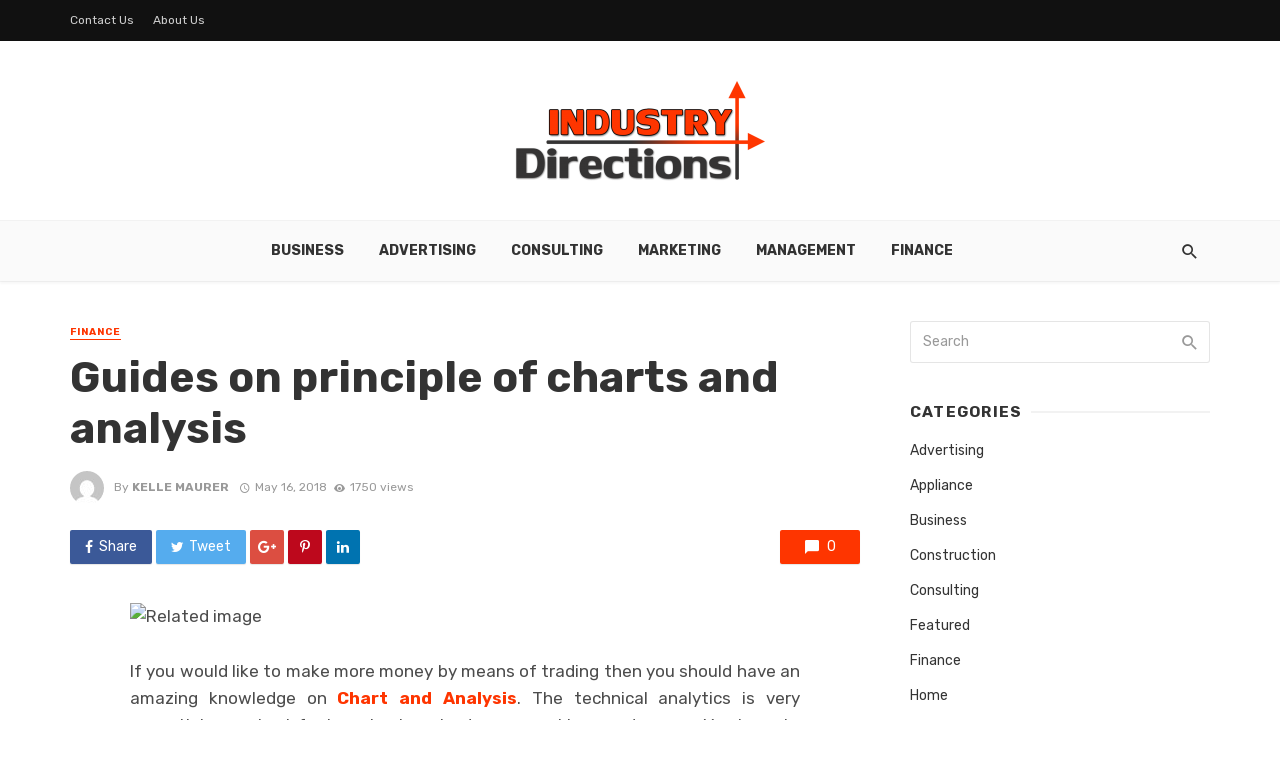

--- FILE ---
content_type: text/html; charset=UTF-8
request_url: https://www.industrydirections.com/guides-principle-charts-analysis/
body_size: 83382
content:
<!DOCTYPE html>
<html lang="en-US">
<head>
	<meta charset="UTF-8" />
    
    <meta name="viewport" content="width=device-width, initial-scale=1"/>
    
    <link rel="profile" href="http://gmpg.org/xfn/11" />
	
	<link rel="pingback" href="https://www.industrydirections.com/xmlrpc.php">
    
    <!-- Schema meta -->
        <script type="application/ld+json">
{
          "@context": "http://schema.org",
          "@type": "NewsArticle",
          "mainEntityOfPage": {
            "@type": "WebPage",
            "@id": "https://www.industrydirections.com/guides-principle-charts-analysis/"
          },
          "headline": "Guides on principle of charts and analysis",
          "image": [
            ""
           ],
          "datePublished": "2018-05-16T10:43:18+00:00",
          "dateModified": "2018-05-16T10:43:18+00:00",
          "author": {
            "@type": "Person",
            "name": "Kelle Maurer"
          },
           "publisher": {
            "@type": "Organization",
            "name": "Industry Directions | Thoughtful Business &amp; Strategy Insights",
            "logo": {
              "@type": "ImageObject",
              "url": "https://www.industrydirections.com/wp-content/uploads/2016/11/industry-directions-e1479542915478.png"
            }
          },
          "description": ""
        }
        </script>
            <script type="application/javascript">var ajaxurl = "https://www.industrydirections.com/wp-admin/admin-ajax.php"</script><meta name='robots' content='index, follow, max-image-preview:large, max-snippet:-1, max-video-preview:-1' />

	<!-- This site is optimized with the Yoast SEO plugin v26.6 - https://yoast.com/wordpress/plugins/seo/ -->
	<title>Guides on principle of charts and analysis - Industry Directions | Thoughtful Business &amp; Strategy Insights</title>
	<link rel="canonical" href="https://www.industrydirections.com/guides-principle-charts-analysis/" />
	<meta property="og:locale" content="en_US" />
	<meta property="og:type" content="article" />
	<meta property="og:title" content="Guides on principle of charts and analysis - Industry Directions | Thoughtful Business &amp; Strategy Insights" />
	<meta property="og:description" content="If you would like to make more money by means of trading then you should have an amazing knowledge on Chart and Analysis. The technical analytics is very essential on a chart for knowing how traders are making good money. You have to be prepared to trade the stocks with the help of analysis of the technical chart. Here are some of the basic principles of About Chart and Analysis of stock trading. Support &amp; Resistant Levels: Every time when you look at the chart, you must ask whether the price of the stock is near any important level of [&hellip;]" />
	<meta property="og:url" content="https://www.industrydirections.com/guides-principle-charts-analysis/" />
	<meta property="og:site_name" content="Industry Directions | Thoughtful Business &amp; Strategy Insights" />
	<meta property="article:published_time" content="2018-05-16T10:43:18+00:00" />
	<meta property="og:image" content="https://www.entegrabank.com/resources/common/images/topPageBannerBizGlasses1480x682.jpg" />
	<meta name="author" content="Kelle Maurer" />
	<meta name="twitter:card" content="summary_large_image" />
	<meta name="twitter:label1" content="Written by" />
	<meta name="twitter:data1" content="Kelle Maurer" />
	<meta name="twitter:label2" content="Est. reading time" />
	<meta name="twitter:data2" content="2 minutes" />
	<script type="application/ld+json" class="yoast-schema-graph">{"@context":"https://schema.org","@graph":[{"@type":"Article","@id":"https://www.industrydirections.com/guides-principle-charts-analysis/#article","isPartOf":{"@id":"https://www.industrydirections.com/guides-principle-charts-analysis/"},"author":{"name":"Kelle Maurer","@id":"https://www.industrydirections.com/#/schema/person/a0e29fa1638afe35ffcf6c8a3c20d62f"},"headline":"Guides on principle of charts and analysis","datePublished":"2018-05-16T10:43:18+00:00","mainEntityOfPage":{"@id":"https://www.industrydirections.com/guides-principle-charts-analysis/"},"wordCount":329,"publisher":{"@id":"https://www.industrydirections.com/#organization"},"image":{"@id":"https://www.industrydirections.com/guides-principle-charts-analysis/#primaryimage"},"thumbnailUrl":"https://www.entegrabank.com/resources/common/images/topPageBannerBizGlasses1480x682.jpg","articleSection":["Finance"],"inLanguage":"en-US"},{"@type":"WebPage","@id":"https://www.industrydirections.com/guides-principle-charts-analysis/","url":"https://www.industrydirections.com/guides-principle-charts-analysis/","name":"Guides on principle of charts and analysis - Industry Directions | Thoughtful Business &amp; Strategy Insights","isPartOf":{"@id":"https://www.industrydirections.com/#website"},"primaryImageOfPage":{"@id":"https://www.industrydirections.com/guides-principle-charts-analysis/#primaryimage"},"image":{"@id":"https://www.industrydirections.com/guides-principle-charts-analysis/#primaryimage"},"thumbnailUrl":"https://www.entegrabank.com/resources/common/images/topPageBannerBizGlasses1480x682.jpg","datePublished":"2018-05-16T10:43:18+00:00","breadcrumb":{"@id":"https://www.industrydirections.com/guides-principle-charts-analysis/#breadcrumb"},"inLanguage":"en-US","potentialAction":[{"@type":"ReadAction","target":["https://www.industrydirections.com/guides-principle-charts-analysis/"]}]},{"@type":"ImageObject","inLanguage":"en-US","@id":"https://www.industrydirections.com/guides-principle-charts-analysis/#primaryimage","url":"https://www.entegrabank.com/resources/common/images/topPageBannerBizGlasses1480x682.jpg","contentUrl":"https://www.entegrabank.com/resources/common/images/topPageBannerBizGlasses1480x682.jpg"},{"@type":"BreadcrumbList","@id":"https://www.industrydirections.com/guides-principle-charts-analysis/#breadcrumb","itemListElement":[{"@type":"ListItem","position":1,"name":"Home","item":"https://www.industrydirections.com/"},{"@type":"ListItem","position":2,"name":"Guides on principle of charts and analysis"}]},{"@type":"WebSite","@id":"https://www.industrydirections.com/#website","url":"https://www.industrydirections.com/","name":"Industry Directions | Thoughtful Business &amp; Strategy Insights","description":"Industry Directions shares expert business analysis, marketing tactics, management ideas, and financial perspectives to empower professionals and entrepreneurs.","publisher":{"@id":"https://www.industrydirections.com/#organization"},"potentialAction":[{"@type":"SearchAction","target":{"@type":"EntryPoint","urlTemplate":"https://www.industrydirections.com/?s={search_term_string}"},"query-input":{"@type":"PropertyValueSpecification","valueRequired":true,"valueName":"search_term_string"}}],"inLanguage":"en-US"},{"@type":"Organization","@id":"https://www.industrydirections.com/#organization","name":"Industry Directions | Thoughtful Business &amp; Strategy Insights","url":"https://www.industrydirections.com/","logo":{"@type":"ImageObject","inLanguage":"en-US","@id":"https://www.industrydirections.com/#/schema/logo/image/","url":"https://www.industrydirections.com/wp-content/uploads/2016/11/industry-directions-e1479542915478.png","contentUrl":"https://www.industrydirections.com/wp-content/uploads/2016/11/industry-directions-e1479542915478.png","width":250,"height":100,"caption":"Industry Directions | Thoughtful Business &amp; Strategy Insights"},"image":{"@id":"https://www.industrydirections.com/#/schema/logo/image/"}},{"@type":"Person","@id":"https://www.industrydirections.com/#/schema/person/a0e29fa1638afe35ffcf6c8a3c20d62f","name":"Kelle Maurer","image":{"@type":"ImageObject","inLanguage":"en-US","@id":"https://www.industrydirections.com/#/schema/person/image/","url":"https://secure.gravatar.com/avatar/e5179fb640be2f75671b568dfe0fbb6c48976c90fa3437508c0254e10d5e11ce?s=96&d=mm&r=g","contentUrl":"https://secure.gravatar.com/avatar/e5179fb640be2f75671b568dfe0fbb6c48976c90fa3437508c0254e10d5e11ce?s=96&d=mm&r=g","caption":"Kelle Maurer"},"url":"https://www.industrydirections.com/author/kelle-p-maurer/"}]}</script>
	<!-- / Yoast SEO plugin. -->


<link rel='dns-prefetch' href='//fonts.googleapis.com' />
<link rel='preconnect' href='https://fonts.gstatic.com' crossorigin />
<link rel="alternate" type="application/rss+xml" title="Industry Directions | Thoughtful Business &amp; Strategy Insights &raquo; Feed" href="https://www.industrydirections.com/feed/" />
<link rel="alternate" type="application/rss+xml" title="Industry Directions | Thoughtful Business &amp; Strategy Insights &raquo; Comments Feed" href="https://www.industrydirections.com/comments/feed/" />
<link rel="alternate" title="oEmbed (JSON)" type="application/json+oembed" href="https://www.industrydirections.com/wp-json/oembed/1.0/embed?url=https%3A%2F%2Fwww.industrydirections.com%2Fguides-principle-charts-analysis%2F" />
<link rel="alternate" title="oEmbed (XML)" type="text/xml+oembed" href="https://www.industrydirections.com/wp-json/oembed/1.0/embed?url=https%3A%2F%2Fwww.industrydirections.com%2Fguides-principle-charts-analysis%2F&#038;format=xml" />
<style id='wp-img-auto-sizes-contain-inline-css' type='text/css'>
img:is([sizes=auto i],[sizes^="auto," i]){contain-intrinsic-size:3000px 1500px}
/*# sourceURL=wp-img-auto-sizes-contain-inline-css */
</style>

<style id='wp-emoji-styles-inline-css' type='text/css'>

	img.wp-smiley, img.emoji {
		display: inline !important;
		border: none !important;
		box-shadow: none !important;
		height: 1em !important;
		width: 1em !important;
		margin: 0 0.07em !important;
		vertical-align: -0.1em !important;
		background: none !important;
		padding: 0 !important;
	}
/*# sourceURL=wp-emoji-styles-inline-css */
</style>
<link rel='stylesheet' id='wp-block-library-css' href='https://www.industrydirections.com/wp-includes/css/dist/block-library/style.min.css?ver=6.9' type='text/css' media='all' />
<style id='global-styles-inline-css' type='text/css'>
:root{--wp--preset--aspect-ratio--square: 1;--wp--preset--aspect-ratio--4-3: 4/3;--wp--preset--aspect-ratio--3-4: 3/4;--wp--preset--aspect-ratio--3-2: 3/2;--wp--preset--aspect-ratio--2-3: 2/3;--wp--preset--aspect-ratio--16-9: 16/9;--wp--preset--aspect-ratio--9-16: 9/16;--wp--preset--color--black: #000000;--wp--preset--color--cyan-bluish-gray: #abb8c3;--wp--preset--color--white: #ffffff;--wp--preset--color--pale-pink: #f78da7;--wp--preset--color--vivid-red: #cf2e2e;--wp--preset--color--luminous-vivid-orange: #ff6900;--wp--preset--color--luminous-vivid-amber: #fcb900;--wp--preset--color--light-green-cyan: #7bdcb5;--wp--preset--color--vivid-green-cyan: #00d084;--wp--preset--color--pale-cyan-blue: #8ed1fc;--wp--preset--color--vivid-cyan-blue: #0693e3;--wp--preset--color--vivid-purple: #9b51e0;--wp--preset--gradient--vivid-cyan-blue-to-vivid-purple: linear-gradient(135deg,rgb(6,147,227) 0%,rgb(155,81,224) 100%);--wp--preset--gradient--light-green-cyan-to-vivid-green-cyan: linear-gradient(135deg,rgb(122,220,180) 0%,rgb(0,208,130) 100%);--wp--preset--gradient--luminous-vivid-amber-to-luminous-vivid-orange: linear-gradient(135deg,rgb(252,185,0) 0%,rgb(255,105,0) 100%);--wp--preset--gradient--luminous-vivid-orange-to-vivid-red: linear-gradient(135deg,rgb(255,105,0) 0%,rgb(207,46,46) 100%);--wp--preset--gradient--very-light-gray-to-cyan-bluish-gray: linear-gradient(135deg,rgb(238,238,238) 0%,rgb(169,184,195) 100%);--wp--preset--gradient--cool-to-warm-spectrum: linear-gradient(135deg,rgb(74,234,220) 0%,rgb(151,120,209) 20%,rgb(207,42,186) 40%,rgb(238,44,130) 60%,rgb(251,105,98) 80%,rgb(254,248,76) 100%);--wp--preset--gradient--blush-light-purple: linear-gradient(135deg,rgb(255,206,236) 0%,rgb(152,150,240) 100%);--wp--preset--gradient--blush-bordeaux: linear-gradient(135deg,rgb(254,205,165) 0%,rgb(254,45,45) 50%,rgb(107,0,62) 100%);--wp--preset--gradient--luminous-dusk: linear-gradient(135deg,rgb(255,203,112) 0%,rgb(199,81,192) 50%,rgb(65,88,208) 100%);--wp--preset--gradient--pale-ocean: linear-gradient(135deg,rgb(255,245,203) 0%,rgb(182,227,212) 50%,rgb(51,167,181) 100%);--wp--preset--gradient--electric-grass: linear-gradient(135deg,rgb(202,248,128) 0%,rgb(113,206,126) 100%);--wp--preset--gradient--midnight: linear-gradient(135deg,rgb(2,3,129) 0%,rgb(40,116,252) 100%);--wp--preset--font-size--small: 13px;--wp--preset--font-size--medium: 20px;--wp--preset--font-size--large: 36px;--wp--preset--font-size--x-large: 42px;--wp--preset--spacing--20: 0.44rem;--wp--preset--spacing--30: 0.67rem;--wp--preset--spacing--40: 1rem;--wp--preset--spacing--50: 1.5rem;--wp--preset--spacing--60: 2.25rem;--wp--preset--spacing--70: 3.38rem;--wp--preset--spacing--80: 5.06rem;--wp--preset--shadow--natural: 6px 6px 9px rgba(0, 0, 0, 0.2);--wp--preset--shadow--deep: 12px 12px 50px rgba(0, 0, 0, 0.4);--wp--preset--shadow--sharp: 6px 6px 0px rgba(0, 0, 0, 0.2);--wp--preset--shadow--outlined: 6px 6px 0px -3px rgb(255, 255, 255), 6px 6px rgb(0, 0, 0);--wp--preset--shadow--crisp: 6px 6px 0px rgb(0, 0, 0);}:where(.is-layout-flex){gap: 0.5em;}:where(.is-layout-grid){gap: 0.5em;}body .is-layout-flex{display: flex;}.is-layout-flex{flex-wrap: wrap;align-items: center;}.is-layout-flex > :is(*, div){margin: 0;}body .is-layout-grid{display: grid;}.is-layout-grid > :is(*, div){margin: 0;}:where(.wp-block-columns.is-layout-flex){gap: 2em;}:where(.wp-block-columns.is-layout-grid){gap: 2em;}:where(.wp-block-post-template.is-layout-flex){gap: 1.25em;}:where(.wp-block-post-template.is-layout-grid){gap: 1.25em;}.has-black-color{color: var(--wp--preset--color--black) !important;}.has-cyan-bluish-gray-color{color: var(--wp--preset--color--cyan-bluish-gray) !important;}.has-white-color{color: var(--wp--preset--color--white) !important;}.has-pale-pink-color{color: var(--wp--preset--color--pale-pink) !important;}.has-vivid-red-color{color: var(--wp--preset--color--vivid-red) !important;}.has-luminous-vivid-orange-color{color: var(--wp--preset--color--luminous-vivid-orange) !important;}.has-luminous-vivid-amber-color{color: var(--wp--preset--color--luminous-vivid-amber) !important;}.has-light-green-cyan-color{color: var(--wp--preset--color--light-green-cyan) !important;}.has-vivid-green-cyan-color{color: var(--wp--preset--color--vivid-green-cyan) !important;}.has-pale-cyan-blue-color{color: var(--wp--preset--color--pale-cyan-blue) !important;}.has-vivid-cyan-blue-color{color: var(--wp--preset--color--vivid-cyan-blue) !important;}.has-vivid-purple-color{color: var(--wp--preset--color--vivid-purple) !important;}.has-black-background-color{background-color: var(--wp--preset--color--black) !important;}.has-cyan-bluish-gray-background-color{background-color: var(--wp--preset--color--cyan-bluish-gray) !important;}.has-white-background-color{background-color: var(--wp--preset--color--white) !important;}.has-pale-pink-background-color{background-color: var(--wp--preset--color--pale-pink) !important;}.has-vivid-red-background-color{background-color: var(--wp--preset--color--vivid-red) !important;}.has-luminous-vivid-orange-background-color{background-color: var(--wp--preset--color--luminous-vivid-orange) !important;}.has-luminous-vivid-amber-background-color{background-color: var(--wp--preset--color--luminous-vivid-amber) !important;}.has-light-green-cyan-background-color{background-color: var(--wp--preset--color--light-green-cyan) !important;}.has-vivid-green-cyan-background-color{background-color: var(--wp--preset--color--vivid-green-cyan) !important;}.has-pale-cyan-blue-background-color{background-color: var(--wp--preset--color--pale-cyan-blue) !important;}.has-vivid-cyan-blue-background-color{background-color: var(--wp--preset--color--vivid-cyan-blue) !important;}.has-vivid-purple-background-color{background-color: var(--wp--preset--color--vivid-purple) !important;}.has-black-border-color{border-color: var(--wp--preset--color--black) !important;}.has-cyan-bluish-gray-border-color{border-color: var(--wp--preset--color--cyan-bluish-gray) !important;}.has-white-border-color{border-color: var(--wp--preset--color--white) !important;}.has-pale-pink-border-color{border-color: var(--wp--preset--color--pale-pink) !important;}.has-vivid-red-border-color{border-color: var(--wp--preset--color--vivid-red) !important;}.has-luminous-vivid-orange-border-color{border-color: var(--wp--preset--color--luminous-vivid-orange) !important;}.has-luminous-vivid-amber-border-color{border-color: var(--wp--preset--color--luminous-vivid-amber) !important;}.has-light-green-cyan-border-color{border-color: var(--wp--preset--color--light-green-cyan) !important;}.has-vivid-green-cyan-border-color{border-color: var(--wp--preset--color--vivid-green-cyan) !important;}.has-pale-cyan-blue-border-color{border-color: var(--wp--preset--color--pale-cyan-blue) !important;}.has-vivid-cyan-blue-border-color{border-color: var(--wp--preset--color--vivid-cyan-blue) !important;}.has-vivid-purple-border-color{border-color: var(--wp--preset--color--vivid-purple) !important;}.has-vivid-cyan-blue-to-vivid-purple-gradient-background{background: var(--wp--preset--gradient--vivid-cyan-blue-to-vivid-purple) !important;}.has-light-green-cyan-to-vivid-green-cyan-gradient-background{background: var(--wp--preset--gradient--light-green-cyan-to-vivid-green-cyan) !important;}.has-luminous-vivid-amber-to-luminous-vivid-orange-gradient-background{background: var(--wp--preset--gradient--luminous-vivid-amber-to-luminous-vivid-orange) !important;}.has-luminous-vivid-orange-to-vivid-red-gradient-background{background: var(--wp--preset--gradient--luminous-vivid-orange-to-vivid-red) !important;}.has-very-light-gray-to-cyan-bluish-gray-gradient-background{background: var(--wp--preset--gradient--very-light-gray-to-cyan-bluish-gray) !important;}.has-cool-to-warm-spectrum-gradient-background{background: var(--wp--preset--gradient--cool-to-warm-spectrum) !important;}.has-blush-light-purple-gradient-background{background: var(--wp--preset--gradient--blush-light-purple) !important;}.has-blush-bordeaux-gradient-background{background: var(--wp--preset--gradient--blush-bordeaux) !important;}.has-luminous-dusk-gradient-background{background: var(--wp--preset--gradient--luminous-dusk) !important;}.has-pale-ocean-gradient-background{background: var(--wp--preset--gradient--pale-ocean) !important;}.has-electric-grass-gradient-background{background: var(--wp--preset--gradient--electric-grass) !important;}.has-midnight-gradient-background{background: var(--wp--preset--gradient--midnight) !important;}.has-small-font-size{font-size: var(--wp--preset--font-size--small) !important;}.has-medium-font-size{font-size: var(--wp--preset--font-size--medium) !important;}.has-large-font-size{font-size: var(--wp--preset--font-size--large) !important;}.has-x-large-font-size{font-size: var(--wp--preset--font-size--x-large) !important;}
/*# sourceURL=global-styles-inline-css */
</style>

<style id='classic-theme-styles-inline-css' type='text/css'>
/*! This file is auto-generated */
.wp-block-button__link{color:#fff;background-color:#32373c;border-radius:9999px;box-shadow:none;text-decoration:none;padding:calc(.667em + 2px) calc(1.333em + 2px);font-size:1.125em}.wp-block-file__button{background:#32373c;color:#fff;text-decoration:none}
/*# sourceURL=/wp-includes/css/classic-themes.min.css */
</style>
<link rel='stylesheet' id='contact-form-7-css' href='https://www.industrydirections.com/wp-content/plugins/contact-form-7/includes/css/styles.css?ver=6.1.4' type='text/css' media='all' />
<link rel='stylesheet' id='redux-extendify-styles-css' href='https://www.industrydirections.com/wp-content/plugins/tnm-extension/redux-framework/redux-core/assets/css/extendify-utilities.css?ver=4.4.5' type='text/css' media='all' />
<link rel='stylesheet' id='bkswcss-css' href='https://www.industrydirections.com/wp-content/plugins/tnm-shortcode/css/shortcode.css?ver=6.9' type='text/css' media='all' />
<link rel='stylesheet' id='thenextmag_vendors-css' href='https://www.industrydirections.com/wp-content/themes/the-next-mag/css/vendors.css?ver=6.9' type='text/css' media='all' />
<link rel='stylesheet' id='thenextmag-style-css' href='https://www.industrydirections.com/wp-content/themes/the-next-mag/css/style.css?ver=6.9' type='text/css' media='all' />
<style id='thenextmag-style-inline-css' type='text/css'>
::selection {color: #FFF; background: #FE3500;}::-webkit-selection {color: #FFF; background: #FE3500;}
                            .post--vertical-thumb-background-point-circle .post__thumb:before {--background-shadow: #FE3500;} .pattern-circle-background-stripe:before {
                            background: repeating-linear-gradient(45deg, transparent, transparent 6px, #FE3500 6px, #FE3500 12px);}.navigation--main .sub-menu li:hover>a, a, a:hover, a:focus, a:active, .color-primary, .site-title, .mnmd-widget-indexed-posts-b .posts-list > li .post__title:after,
            .author-box .author-name a
            {color: #FE3500;}.mnmd-featured-block-m.background-primary .post--horizontal-reverse-fullwidth .post__text:before, .mnmd-featured-block-l.background-primary .section-main .post-sub, .mnmd-featured-block-r.mnmd-featured-block-r-has-background-theme:after, .mnmd-widget-indexed-posts-a .posts-list>li .post__thumb:after, .btn-rectangle-large, .post-no-thumb-space-large, .post--horizontal-read-more-rotate .post__text-column.post__text-button:before, .mnmd-posts-block-q .section-sub .post-sub .post-sub-wrap:before, .background-hover-fixed:before, .post--overlay-text-style-card .post__readmore:hover a, .post--overlay-background-theme .background-img:after, .category-tile__name, .cat-0.cat-theme-bg.cat-theme-bg, .primary-bg-color, .navigation--main > li > a:before, .mnmd-pagination__item-current, .mnmd-pagination__item-current:hover, 
            .mnmd-pagination__item-current:focus, .mnmd-pagination__item-current:active, .mnmd-pagination--next-n-prev .mnmd-pagination__links a:last-child .mnmd-pagination__item,
            .subscribe-form__fields input[type='submit'], .has-overlap-bg:before, .post__cat--bg, a.post__cat--bg, .entry-cat--bg, a.entry-cat--bg, 
            .comments-count-box, .mnmd-widget--box .widget__title,  .posts-list > li .post__thumb:after, 
            .widget_calendar td a:before, .widget_calendar #today, .widget_calendar #today a, .entry-action-btn, .posts-navigation__label:before, 
            .comment-form .form-submit input[type='submit'], .mnmd-carousel-dots-b .swiper-pagination-bullet-active,
             .site-header--side-logo .header-logo:not(.header-logo--mobile), .list-square-bullet > li > *:before, .list-square-bullet-exclude-first > li:not(:first-child) > *:before,
             .btn-primary, .btn-primary:active, .btn-primary:focus, .btn-primary:hover, 
             .btn-primary.active.focus, .btn-primary.active:focus, .btn-primary.active:hover, .btn-primary:active.focus, .btn-primary:active:focus, .btn-primary:active:hover,
            .editor-styles-wrapper .wc-block-grid__products .wc-block-grid__product .wc-block-grid__product-onsale, .wc-block-grid__product-onsale,
            div.wpforms-container-full .wpforms-form button[type=submit], div.wpforms-container-full .wpforms-form button[type=submit]:hover
            {background-color: #FE3500;}.site-header--skin-4 .navigation--main > li > a:before
            {background-color: #FE3500 !important;}.post-score-hexagon .hexagon-svg g path
            {fill: #FE3500;}.mnmd-featured-block-r.mnmd-featured-block-r-has-background-theme .section-sub, .has-overlap-frame:before, .mnmd-gallery-slider .fotorama__thumb-border, .bypostauthor > .comment-body .comment-author > img
            {border-color: #FE3500;}.mnmd-pagination--next-n-prev .mnmd-pagination__links a:last-child .mnmd-pagination__item:after
            {border-left-color: #FE3500;}.bk-preload-wrapper:after, .comments-count-box:before
            {border-top-color: #FE3500;}.bk-preload-wrapper:after
            {border-bottom-color: #FE3500;}.navigation--offcanvas li > a:after
            {border-right-color: #FE3500;}.post--single-cover-gradient .single-header
            {
                background-image: -webkit-linear-gradient( bottom , #FE3500 0%, rgba(252, 60, 45, 0.7) 50%, rgba(252, 60, 45, 0) 100%);
                background-image: linear-gradient(to top, #FE3500 0%, rgba(252, 60, 45, 0.7) 50%, rgba(252, 60, 45, 0) 100%);
            }.subscribe-form__fields input[type='submit']:hover,
            .comment-form .form-submit input[type='submit']:active, .comment-form .form-submit input[type='submit']:focus, .comment-form .form-submit input[type='submit']:hover
            {background-color: #EF392B;}mnmd-video-box__playlist .is-playing .post__thumb:after { content: 'Now playing'; }
/*# sourceURL=thenextmag-style-inline-css */
</style>
<link rel="preload" as="style" href="https://fonts.googleapis.com/css?family=Rubik:300,400,500,600,700,800,900,300italic,400italic,500italic,600italic,700italic,800italic,900italic&#038;display=swap&#038;ver=1766136924" /><link rel="stylesheet" href="https://fonts.googleapis.com/css?family=Rubik:300,400,500,600,700,800,900,300italic,400italic,500italic,600italic,700italic,800italic,900italic&#038;display=swap&#038;ver=1766136924" media="print" onload="this.media='all'"><noscript><link rel="stylesheet" href="https://fonts.googleapis.com/css?family=Rubik:300,400,500,600,700,800,900,300italic,400italic,500italic,600italic,700italic,800italic,900italic&#038;display=swap&#038;ver=1766136924" /></noscript><script type="text/javascript" src="https://www.industrydirections.com/wp-includes/js/jquery/jquery.min.js?ver=3.7.1" id="jquery-core-js"></script>
<script type="text/javascript" src="https://www.industrydirections.com/wp-includes/js/jquery/jquery-migrate.min.js?ver=3.4.1" id="jquery-migrate-js"></script>
<link rel="https://api.w.org/" href="https://www.industrydirections.com/wp-json/" /><link rel="alternate" title="JSON" type="application/json" href="https://www.industrydirections.com/wp-json/wp/v2/posts/1443" /><link rel="EditURI" type="application/rsd+xml" title="RSD" href="https://www.industrydirections.com/xmlrpc.php?rsd" />
<meta name="generator" content="WordPress 6.9" />
<link rel='shortlink' href='https://www.industrydirections.com/?p=1443' />
<meta name="generator" content="Redux 4.4.5" /><link rel="icon" href="https://www.industrydirections.com/wp-content/uploads/2018/07/industry-directions-150x150.png" sizes="32x32" />
<link rel="icon" href="https://www.industrydirections.com/wp-content/uploads/2018/07/industry-directions-e1531834562882.png" sizes="192x192" />
<link rel="apple-touch-icon" href="https://www.industrydirections.com/wp-content/uploads/2018/07/industry-directions-e1531834562882.png" />
<meta name="msapplication-TileImage" content="https://www.industrydirections.com/wp-content/uploads/2018/07/industry-directions-e1531834562882.png" />
<style id="tnm_option-dynamic-css" title="dynamic-css" class="redux-options-output">body{font-family:Rubik,Arial, Helvetica, sans-serif;}.navigation{font-family:Rubik,Arial, Helvetica, sans-serif;}.page-heading__title, .post__title, .entry-title, h1, h2, h3, h4, h5, h6, .h1, .h2, .h3, .h4, .h5, .h6, .text-font-primary, .social-tile__title, .widget_recent_comments .recentcomments > a, .widget_recent_entries li > a, .modal-title.modal-title, .author-box .author-name a, .comment-author, .widget_calendar caption, .widget_categories li>a, .widget_meta ul, .widget_recent_comments .recentcomments>a, .widget_recent_entries li>a, .widget_pages li>a,
            .atbs-style-page-content-store .wc-block-grid__product .wc-block-grid__product-title, .product.type-product .products h2,
            .widget.widget_product_categories ul li a{font-family:Rubik,Arial, Helvetica, sans-serif;}.text-font-secondary, .block-heading__subtitle, .widget_nav_menu ul, .navigation .sub-menu, .typography-copy blockquote, .comment-content blockquote{font-family:Rubik,Arial, Helvetica, sans-serif;}.mobile-header-btn, .navigation-bar-btn, .menu, .mnmd-mega-menu__inner > .sub-menu > li > a, .meta-text, a.meta-text, .meta-font, a.meta-font, .text-font-tertiary, .block-heading, .block-heading__title, .block-heading-tabs, .block-heading-tabs > li > a, input[type="button"]:not(.btn), input[type="reset"]:not(.btn), input[type="submit"]:not(.btn), .btn, label, .category-tile__name, .page-nav, .post-score, .post-score-hexagon .post-score-value, .post__cat, a.post__cat, .entry-cat, a.entry-cat, .read-more-link, .post__meta, .entry-meta, .entry-author__name, a.entry-author__name, .comments-count-box, .widget__title-text, .mnmd-widget-indexed-posts-a .posts-list > li .post__thumb:after, .mnmd-widget-indexed-posts-b .posts-list > li .post__title:after, .mnmd-widget-indexed-posts-c .list-index, .social-tile__count, .widget_recent_comments .comment-author-link, .mnmd-video-box__playlist .is-playing .post__thumb:after, .mnmd-posts-listing-a .cat-title, .mnmd-news-ticker__heading, .post-sharing__title, .post-sharing--simple .sharing-btn, .entry-action-btn, .entry-tags-title, .post-categories__title, .posts-navigation__label, .comments-title, .comments-title__text, .comments-title .add-comment, .comment-metadata, .comment-metadata a, .comment-reply-link, .comment-reply-title, .countdown__digit, .modal-title, .comment-reply-title, .comment-meta, .comment .reply, .wp-caption, .gallery-caption, .widget-title, .btn, .logged-in-as, .countdown__digit, .mnmd-widget-indexed-posts-a .posts-list>li .post__thumb:after, .mnmd-widget-indexed-posts-b .posts-list>li .post__title:after, .mnmd-widget-indexed-posts-c .list-index, .mnmd-horizontal-list .index, .mnmd-pagination, .mnmd-pagination--next-n-prev .mnmd-pagination__label{font-family:Rubik,Arial, Helvetica, sans-serif;}.header-main{padding-top:40px;padding-bottom:40px;}</style></head>
<body class="wp-singular post-template-default single single-post postid-1443 single-format-standard wp-custom-logo wp-theme-the-next-mag">
        <div class="site-wrapper header-7">
        <header class="site-header site-header--skin-5">
    <!-- Top bar -->
	<div class="top-bar top-bar--fullwidth top-bar--inverse hidden-xs hidden-sm">
		<div class="container">
			<div class="top-bar__inner top-bar__inner--flex">
				<div class="top-bar__section">
					<div class="top-bar__nav">
						<div id="top-menu" class="menu-top-container"><ul id="menu-top" class="navigation navigation--top navigation--center"><li id="menu-item-5873" class="menu-item menu-item-type-post_type menu-item-object-page menu-item-5873"><a href="https://www.industrydirections.com/customer-care/">Contact Us</a></li>
<li id="menu-item-837" class="menu-item menu-item-type-post_type menu-item-object-page menu-item-837"><a href="https://www.industrydirections.com/about-us/">About Us</a></li>
</ul></div>					</div>
				</div>
				<div class="top-bar__section">
                        					<ul class="social-list social-list--sm social-list--inverse list-horizontal">
    						            						
    					</ul>
                    				</div>
			</div>
		</div>
	</div><!-- Top bar -->
    <!-- Header content -->
	<div class="header-main hidden-xs hidden-sm">
        		<div class="container">
			<div class="row row--flex row--vertical-center">
				<div class="col-xs-3">
                    				</div>
				<div class="col-xs-6">
					<div class="header-logo text-center">
						<a href="https://www.industrydirections.com">
    						<!-- logo open -->
                                                            <img src="https://www.industrydirections.com/wp-content/uploads/2016/11/industry-directions-e1479542915478.png" alt="logo" />
                                                        <!-- logo close -->
    					</a>
					</div>
				</div>
				<div class="col-xs-3 text-right">
                    <div class="lwa lwa-template-modal">
                                            </div>
				</div>
			</div>
		</div>
	</div><!-- Header content -->
    <!-- Mobile header -->
    <div id="mnmd-mobile-header" class="mobile-header visible-xs visible-sm ">
    	<div class="mobile-header__inner mobile-header__inner--flex">
            <!-- mobile logo open -->
    		<div class="header-branding header-branding--mobile mobile-header__section text-left">
    			<div class="header-logo header-logo--mobile flexbox__item text-left">
                    <a href="https://www.industrydirections.com">
                                            
                        <img src="https://www.industrydirections.com/wp-content/uploads/2016/11/industry-directions-e1479542915478.png" alt="logo"/>
                                                
                    </a>               
    			</div>
    		</div>
            <!-- logo close -->
    		<div class="mobile-header__section text-right">
    			<button type="submit" class="mobile-header-btn js-search-dropdown-toggle">
    				<span class="hidden-xs">Search</span><i class="mdicon mdicon-search mdicon--last hidden-xs"></i><i class="mdicon mdicon-search visible-xs-inline-block"></i>
    			</button>
                    			<a href="#mnmd-offcanvas-mobile" class="offcanvas-menu-toggle mobile-header-btn js-mnmd-offcanvas-toggle">
    				<span class="hidden-xs">Menu</span><i class="mdicon mdicon-menu mdicon--last hidden-xs"></i><i class="mdicon mdicon-menu visible-xs-inline-block"></i>
    			</a>
                    		</div>
    	</div>
    </div><!-- Mobile header -->
    <!-- Navigation bar -->
	<nav class="navigation-bar navigation-bar--fullwidth hidden-xs hidden-sm js-sticky-header-holder">
		<div class="container">
			<div class="navigation-bar__inner">
                                                    
				<div class="navigation-wrapper navigation-bar__section text-center js-priority-nav">
					<div id="main-menu" class="menu-home-container"><ul id="menu-home" class="navigation navigation--main navigation--inline"><li id="menu-item-142" class="menu-item menu-item-type-taxonomy menu-item-object-category menu-item-142 menu-item-cat-2"><a href="https://www.industrydirections.com/category/business/">Business</a></li>
<li id="menu-item-143" class="menu-item menu-item-type-taxonomy menu-item-object-category menu-item-143 menu-item-cat-3"><a href="https://www.industrydirections.com/category/advertising/">Advertising</a></li>
<li id="menu-item-144" class="menu-item menu-item-type-taxonomy menu-item-object-category menu-item-144 menu-item-cat-4"><a href="https://www.industrydirections.com/category/consulting/">Consulting</a></li>
<li id="menu-item-145" class="menu-item menu-item-type-taxonomy menu-item-object-category menu-item-145 menu-item-cat-5"><a href="https://www.industrydirections.com/category/marketing/">Marketing</a></li>
<li id="menu-item-146" class="menu-item menu-item-type-taxonomy menu-item-object-category menu-item-146 menu-item-cat-6"><a href="https://www.industrydirections.com/category/management/">Management</a></li>
<li id="menu-item-2011" class="menu-item menu-item-type-taxonomy menu-item-object-category current-post-ancestor current-menu-parent current-post-parent menu-item-2011 menu-item-cat-108"><a href="https://www.industrydirections.com/category/finance/">Finance</a></li>
</ul></div>				</div>

				<div class="navigation-bar__section">
					<button type="submit" class="navigation-bar-btn js-search-dropdown-toggle"><i class="mdicon mdicon-search"></i></button>
				</div>
			</div><!-- .navigation-bar__inner -->
			<div id="header-search-dropdown" class="header-search-dropdown ajax-search is-in-navbar js-ajax-search">
	<div class="container container--narrow">
		<form class="search-form search-form--horizontal" method="get" action="https://www.industrydirections.com/">
			<div class="search-form__input-wrap">
				<input type="text" name="s" class="search-form__input" placeholder="Search" value=""/>
			</div>
			<div class="search-form__submit-wrap">
				<button type="submit" class="search-form__submit btn btn-primary">Search</button>
			</div>
		</form>
		
		<div class="search-results">
			<div class="typing-loader"></div>
			<div class="search-results__inner"></div>
		</div>
	</div>
</div><!-- .header-search-dropdown -->		</div><!-- .container -->
	</nav><!-- Navigation-bar -->
</header><!-- Site header --><div class="site-content single-entry atbs-single-layout-1">
    <div class="mnmd-block mnmd-block--fullwidth single-entry-wrap">
        <div class="container">
                        <div class="row">
                            <div class="mnmd-main-col " role="main">
                    <article class="mnmd-block post--single post-1443 post type-post status-publish format-standard hentry category-finance">
                        <div class="single-content">
                            <header class="single-header">
                                <a class="cat-108 post__cat cat-theme" href="https://www.industrydirections.com/category/finance/">Finance</a>								<h1 class="entry-title">Guides on principle of charts and analysis</h1>
																<!-- Entry meta -->
<div class="entry-meta">
	<span class="entry-author entry-author--with-ava">
        <img alt='Kelle Maurer' src='https://secure.gravatar.com/avatar/e5179fb640be2f75671b568dfe0fbb6c48976c90fa3437508c0254e10d5e11ce?s=34&#038;d=mm&#038;r=g' srcset='https://secure.gravatar.com/avatar/e5179fb640be2f75671b568dfe0fbb6c48976c90fa3437508c0254e10d5e11ce?s=68&#038;d=mm&#038;r=g 2x' class='avatar avatar-34 photo entry-author__avatar' height='34' width='34' decoding='async'/>By <a class="entry-author__name" title="Posts by Kelle Maurer" rel="author" href="https://www.industrydirections.com/author/kelle-p-maurer/">Kelle Maurer</a>    </span>
    <time class="time published" datetime="2018-05-16T10:43:18+00:00" title="May 16, 2018 at 10:43 am"><i class="mdicon mdicon-schedule"></i>May 16, 2018</time><span><i class="mdicon mdicon-visibility"></i>1750 views</span></div>							</header>
                                    <div class="entry-interaction entry-interaction--horizontal">
        	<div class="entry-interaction__left">
        		<div class="post-sharing post-sharing--simple">
        			<ul>
        				<li><a class="sharing-btn sharing-btn-primary facebook-btn facebook-theme-bg" data-toggle="tooltip" data-placement="top" title="Share on Facebook" onClick="window.open('http://www.facebook.com/sharer.php?u=https%3A%2F%2Fwww.industrydirections.com%2Fguides-principle-charts-analysis%2F','Facebook','width=600,height=300,left='+(screen.availWidth/2-300)+',top='+(screen.availHeight/2-150)+''); return false;" href="http://www.facebook.com/sharer.php?u=https%3A%2F%2Fwww.industrydirections.com%2Fguides-principle-charts-analysis%2F"><i class="mdicon mdicon-facebook"></i><span class="sharing-btn__text">Share</span></a></li><li><a class="sharing-btn sharing-btn-primary twitter-btn twitter-theme-bg" data-toggle="tooltip" data-placement="top" title="Share on Twitter" onClick="window.open('http://twitter.com/share?url=https%3A%2F%2Fwww.industrydirections.com%2Fguides-principle-charts-analysis%2F&amp;text=Guides%20on%20principle%20of%20charts%20and%20analysis','Twitter share','width=600,height=300,left='+(screen.availWidth/2-300)+',top='+(screen.availHeight/2-150)+''); return false;" href="http://twitter.com/share?url=https%3A%2F%2Fwww.industrydirections.com%2Fguides-principle-charts-analysis%2F&amp;text=Guides%20on%20principle%20of%20charts%20and%20analysis"><i class="mdicon mdicon-twitter"></i><span class="sharing-btn__text">Tweet</span></a></li><li><a class="sharing-btn googleplus-btn googleplus-theme-bg" data-toggle="tooltip" data-placement="top" title="Share on Google+" onClick="window.open('https://plus.google.com/share?url=https%3A%2F%2Fwww.industrydirections.com%2Fguides-principle-charts-analysis%2F','Google plus','width=585,height=666,left='+(screen.availWidth/2-292)+',top='+(screen.availHeight/2-333)+''); return false;" href="https://plus.google.com/share?url=https%3A%2F%2Fwww.industrydirections.com%2Fguides-principle-charts-analysis%2F"><i class="mdicon mdicon-google-plus"></i></a></li><li><a class="sharing-btn pinterest-btn pinterest-theme-bg" data-toggle="tooltip" data-placement="top" title="Share on Pinterest" href="javascript:void((function()%7Bvar%20e=document.createElement(&apos;script&apos;);e.setAttribute(&apos;type&apos;,&apos;text/javascript&apos;);e.setAttribute(&apos;charset&apos;,&apos;UTF-8&apos;);e.setAttribute(&apos;src&apos;,&apos;http://assets.pinterest.com/js/pinmarklet.js?r=&apos;+Math.random()*99999999);document.body.appendChild(e)%7D)());"><i class="mdicon mdicon-pinterest-p"></i></a></li><li><a class="sharing-btn linkedin-btn linkedin-theme-bg" data-toggle="tooltip" data-placement="top" title="Share on Linkedin" onClick="window.open('http://www.linkedin.com/shareArticle?mini=true&amp;url=https%3A%2F%2Fwww.industrydirections.com%2Fguides-principle-charts-analysis%2F','Linkedin','width=863,height=500,left='+(screen.availWidth/2-431)+',top='+(screen.availHeight/2-250)+''); return false;" href="http://www.linkedin.com/shareArticle?mini=true&amp;url=https%3A%2F%2Fwww.industrydirections.com%2Fguides-principle-charts-analysis%2F"><i class="mdicon mdicon-linkedin"></i></a></li>        			</ul>
        		</div>
        	</div>
        
        	<div class="entry-interaction__right">
        		<a href="#comments" class="comments-count entry-action-btn" data-toggle="tooltip" data-placement="top" title="0 Comments"><i class="mdicon mdicon-chat_bubble"></i><span>0</span></a>        	</div>
        </div>
                                
                                                        
                            <div class="single-body entry-content typography-copy">
                                                                <p><img decoding="async" class="aligncenter" src="https://www.entegrabank.com/resources/common/images/topPageBannerBizGlasses1480x682.jpg" alt="Related image" /></p>
<p style="text-align: justify;"><span style="font-weight: 400;">If you would like to make more money by means of trading then you should have an amazing knowledge on </span><a href="http://www.financebrokerage.com/charts-and-analysis/"><b>Chart and Analysis</b></a><span style="font-weight: 400;">. The technical analytics is very essential on a chart for knowing how traders are making good money. You have to be prepared to trade the stocks with the help of analysis of the technical chart. Here are some of the basic principles of </span><b>About Chart and Analysis</b><span style="font-weight: 400;"> of stock trading.</span></p>
<p style="text-align: justify;"><b>Support &amp; Resistant Levels:</b><span style="font-weight: 400;"> Every time when you look at the chart, you must ask whether the price of the stock is near any important level of resistance or support. There is a various number of ways to identify the support as well as resistance.</span></p>
<p style="text-align: justify;"><b>Learn Important Analysis Tools: </b><span style="font-weight: 400;">Since there are many tools available for the analysis of the stock market, you have to learn some best practices of the technical chart and try to know more about those tools.</span></p>
<p style="text-align: justify;"><b>Know the Current Trend of Stock and Market:</b><span style="font-weight: 400;"> The other important thing in trading is to know about the stock trends. You can also make use of charts for this and easy chart reading will help you in a great manner to improve your analysis results. Make it simple so that your trading will offer better opportunities in trading.</span></p>
<p style="text-align: justify;"><b>Stock Volume Analysis:</b><span style="font-weight: 400;"> The other important thing that you have to consider while trading is the volume. Also, know that it is the powerful technique which will always take place in the hands of a trader.</span></p>
<p style="text-align: justify;"><span style="font-weight: 400;">These are some of the tips that help you to have a good analysis of the stock market. Try to know the trading tools which are in current trends and it doesn’t mean you have to know about all the trends just know some important trends in a great manner. This will be very useful for you even in choosing your </span><a href="http://www.financebrokerage.com/"><b>Financial Brokerage</b></a> <span style="font-weight: 400;">who has updated plans according to the current trend. </span></p>
							</div>
                                                                                    <footer class="single-footer entry-footer">
	<div class="entry-info">
		<div class="row row--space-between grid-gutter-10">
			<div class="entry-categories col-sm-6">
				<ul>
					<li class="entry-categories__icon"><i class="mdicon mdicon-folder"></i><span class="sr-only">Posted in</span></li>
                    <li><a class="cat-108 entry-cat cat-theme" href="https://www.industrydirections.com/category/finance/">Finance</a></li>				</ul>
			</div>
			<div class="entry-tags col-sm-6">
				<ul>
                    				</ul>
			</div>
		</div>
	</div>

	        <div class="entry-interaction entry-interaction--horizontal">
        	<div class="entry-interaction__left">
        		<div class="post-sharing post-sharing--simple">
        			<ul>
        				<li><a class="sharing-btn sharing-btn-primary facebook-btn facebook-theme-bg" data-toggle="tooltip" data-placement="top" title="Share on Facebook" onClick="window.open('http://www.facebook.com/sharer.php?u=https%3A%2F%2Fwww.industrydirections.com%2Fguides-principle-charts-analysis%2F','Facebook','width=600,height=300,left='+(screen.availWidth/2-300)+',top='+(screen.availHeight/2-150)+''); return false;" href="http://www.facebook.com/sharer.php?u=https%3A%2F%2Fwww.industrydirections.com%2Fguides-principle-charts-analysis%2F"><i class="mdicon mdicon-facebook"></i><span class="sharing-btn__text">Share</span></a></li><li><a class="sharing-btn sharing-btn-primary twitter-btn twitter-theme-bg" data-toggle="tooltip" data-placement="top" title="Share on Twitter" onClick="window.open('http://twitter.com/share?url=https%3A%2F%2Fwww.industrydirections.com%2Fguides-principle-charts-analysis%2F&amp;text=Guides%20on%20principle%20of%20charts%20and%20analysis','Twitter share','width=600,height=300,left='+(screen.availWidth/2-300)+',top='+(screen.availHeight/2-150)+''); return false;" href="http://twitter.com/share?url=https%3A%2F%2Fwww.industrydirections.com%2Fguides-principle-charts-analysis%2F&amp;text=Guides%20on%20principle%20of%20charts%20and%20analysis"><i class="mdicon mdicon-twitter"></i><span class="sharing-btn__text">Tweet</span></a></li><li><a class="sharing-btn googleplus-btn googleplus-theme-bg" data-toggle="tooltip" data-placement="top" title="Share on Google+" onClick="window.open('https://plus.google.com/share?url=https%3A%2F%2Fwww.industrydirections.com%2Fguides-principle-charts-analysis%2F','Google plus','width=585,height=666,left='+(screen.availWidth/2-292)+',top='+(screen.availHeight/2-333)+''); return false;" href="https://plus.google.com/share?url=https%3A%2F%2Fwww.industrydirections.com%2Fguides-principle-charts-analysis%2F"><i class="mdicon mdicon-google-plus"></i></a></li><li><a class="sharing-btn pinterest-btn pinterest-theme-bg" data-toggle="tooltip" data-placement="top" title="Share on Pinterest" href="javascript:void((function()%7Bvar%20e=document.createElement(&apos;script&apos;);e.setAttribute(&apos;type&apos;,&apos;text/javascript&apos;);e.setAttribute(&apos;charset&apos;,&apos;UTF-8&apos;);e.setAttribute(&apos;src&apos;,&apos;http://assets.pinterest.com/js/pinmarklet.js?r=&apos;+Math.random()*99999999);document.body.appendChild(e)%7D)());"><i class="mdicon mdicon-pinterest-p"></i></a></li><li><a class="sharing-btn linkedin-btn linkedin-theme-bg" data-toggle="tooltip" data-placement="top" title="Share on Linkedin" onClick="window.open('http://www.linkedin.com/shareArticle?mini=true&amp;url=https%3A%2F%2Fwww.industrydirections.com%2Fguides-principle-charts-analysis%2F','Linkedin','width=863,height=500,left='+(screen.availWidth/2-431)+',top='+(screen.availHeight/2-250)+''); return false;" href="http://www.linkedin.com/shareArticle?mini=true&amp;url=https%3A%2F%2Fwww.industrydirections.com%2Fguides-principle-charts-analysis%2F"><i class="mdicon mdicon-linkedin"></i></a></li>        			</ul>
        		</div>
        	</div>
        
        	<div class="entry-interaction__right">
        		<a href="#comments" class="comments-count entry-action-btn" data-toggle="tooltip" data-placement="top" title="0 Comments"><i class="mdicon mdicon-chat_bubble"></i><span>0</span></a>        	</div>
        </div>
    </footer>                        </div><!-- .single-content -->
                    </article><!-- .post-single -->                                                                               
                                        <!-- Posts navigation --><div class="posts-navigation single-entry-section clearfix"><div class="posts-navigation__prev"><article class="post--overlay post--overlay-bottom post--overlay-floorfade"><div class="background-img" style="background-image: url('');"></div><div class="post__text inverse-text"><div class="post__text-wrap"><div class="post__text-inner"><h3 class="post__title typescale-1">Smart Opportunities for Making the Best Daycare Option</h3></div></div></div><a href="https://www.industrydirections.com/smart-opportunities-making-best-daycare-option/" class="link-overlay"></a></article><a class="posts-navigation__label" href="https://www.industrydirections.com/smart-opportunities-making-best-daycare-option/"><span><i class="mdicon mdicon-arrow_back"></i>Previous article</span></a></div><div class="posts-navigation__next"><article class="post--overlay post--overlay-bottom post--overlay-floorfade"><div class="background-img" style="background-image: url('https://www.industrydirections.com/wp-content/uploads/2018/05/Untitled.jpg');"></div><div class="post__text inverse-text"><div class="post__text-wrap"><div class="post__text-inner"><h3 class="post__title typescale-1">Industrial Gas/Oil Filters Company and Equipment</h3></div></div></div><a href="https://www.industrydirections.com/industrial-gas-oil-filters-company-equipment/" class="link-overlay"></a></article><a class="posts-navigation__label" href="https://www.industrydirections.com/industrial-gas-oil-filters-company-equipment/"><span>Next article<i class="mdicon mdicon-arrow_forward"></i></span></a></div></div><!-- Posts navigation -->                    <div class="related-posts single-entry-section"><div class="block-heading "><h4 class="block-heading__title">You may also like</h4></div><div class="posts-list"><div class="posts-list list-space-xl"><div class="list-item">            <article class="post post--horizontal post--horizontal-sm">
                 				    <div class="post__thumb ">
                        <a href="https://www.industrydirections.com/what-actually-happens-during-a-property-appraisal/"><img width="400" height="250" src="https://www.industrydirections.com/wp-content/uploads/2025/10/industrydirections.com_-2.jpeg" class="attachment-tnm-xs-4_3 size-tnm-xs-4_3 wp-post-image" alt="" decoding="async" fetchpriority="high" /></a> <!-- close a tag -->                    </div>
                				<div class="post__text ">
                    <a class="cat-108 post__cat cat-theme" href="https://www.industrydirections.com/category/finance/">Finance</a>					<h3 class="post__title typescale-2"><a href="https://www.industrydirections.com/what-actually-happens-during-a-property-appraisal/">What Actually Happens During a Property Appraisal</a></h3>
				                        <div class="post__meta"><span class="entry-author"> By <a class="entry-author__name" href="https://www.industrydirections.com/author/david-a-griffin/">David Griffin</a></span><time class="time published" datetime="2025-10-23T11:25:19+00:00" title="October 23, 2025 at 11:25 am"><i class="mdicon mdicon-schedule"></i>October 23, 2025</time><span><a title="0 Comments" href="https://www.industrydirections.com/what-actually-happens-during-a-property-appraisal/"><i class="mdicon mdicon-chat_bubble_outline"></i>0</a></span></div> 
                                                        </div>
                			</article>
            </div><div class="list-item">            <article class="post post--horizontal post--horizontal-sm">
                 				    <div class="post__thumb ">
                        <a href="https://www.industrydirections.com/oz-booklet-the-heritage-solution-signed-nogentais-financial/"><img width="400" height="266" src="https://www.industrydirections.com/wp-content/uploads/2025/07/c.jpg" class="attachment-tnm-xs-4_3 size-tnm-xs-4_3 wp-post-image" alt="" decoding="async" /></a> <!-- close a tag -->                    </div>
                				<div class="post__text ">
                    <a class="cat-108 post__cat cat-theme" href="https://www.industrydirections.com/category/finance/">Finance</a>					<h3 class="post__title typescale-2"><a href="https://www.industrydirections.com/oz-booklet-the-heritage-solution-signed-nogentais-financial/">OZ Booklet: The Heritage Solution Signed NOGENTAIS FINANCIAL, To Discover on gestion.finance</a></h3>
				                        <div class="post__meta"><span class="entry-author"> By <a class="entry-author__name" href="https://www.industrydirections.com/author/admin/">Tyler Mathews</a></span><time class="time published" datetime="2025-07-17T13:14:05+00:00" title="July 17, 2025 at 1:14 pm"><i class="mdicon mdicon-schedule"></i>July 17, 2025</time><span><a title="0 Comments" href="https://www.industrydirections.com/oz-booklet-the-heritage-solution-signed-nogentais-financial/"><i class="mdicon mdicon-chat_bubble_outline"></i>0</a></span></div> 
                                                        </div>
                			</article>
            </div><div class="list-item">            <article class="post post--horizontal post--horizontal-sm">
                 				    <div class="post__thumb ">
                        <a href="https://www.industrydirections.com/how-can-online-bookkeeping-transform-small-businesses/"><img width="400" height="240" src="https://www.industrydirections.com/wp-content/uploads/2024/09/Accounting-Software4.jpg" class="attachment-tnm-xs-4_3 size-tnm-xs-4_3 wp-post-image" alt="Accounting Software" decoding="async" loading="lazy" /></a> <!-- close a tag -->                    </div>
                				<div class="post__text ">
                    <a class="cat-108 post__cat cat-theme" href="https://www.industrydirections.com/category/finance/">Finance</a>					<h3 class="post__title typescale-2"><a href="https://www.industrydirections.com/how-can-online-bookkeeping-transform-small-businesses/">How Can Online Bookkeeping Transform Small Businesses?</a></h3>
				                        <div class="post__meta"><span class="entry-author"> By <a class="entry-author__name" href="https://www.industrydirections.com/author/admin/">Tyler Mathews</a></span><time class="time published" datetime="2025-05-02T08:48:56+00:00" title="May 2, 2025 at 8:48 am"><i class="mdicon mdicon-schedule"></i>May 2, 2025</time><span><a title="0 Comments" href="https://www.industrydirections.com/how-can-online-bookkeeping-transform-small-businesses/"><i class="mdicon mdicon-chat_bubble_outline"></i>0</a></span></div> 
                                                        </div>
                			</article>
            </div></div></div></div>        <div class="comments-section single-entry-section">
        <div id="comments" class="comments-area">
                    <h2 class="comments-title">
                Comments            </h2><!-- End Comment Area Title -->
                                            <p class="nocomments">Comments are closed.</p>
                </div><!-- #comments .comments-area -->
            </div> <!-- End Comment Box -->
    <div class="same-category-posts single-entry-section"><div class="block-heading "><h4 class="block-heading__title">More in <a href="https://www.industrydirections.com/category/finance/" class="cat-108 cat-theme">Finance</a></h4></div><div class="posts-list"><div class="posts-list list-space-xl"><div class="list-item">            <article class="post post--horizontal post--horizontal-sm">
                 				    <div class="post__thumb ">
                        <a href="https://www.industrydirections.com/how-to-calculate-cagr-manually-vs-using-a-calculator/"><img width="400" height="240" src="https://www.industrydirections.com/wp-content/uploads/2025/04/257472-snehalatha.webp" class="attachment-tnm-xs-4_3 size-tnm-xs-4_3 wp-post-image" alt="CAGR calculator," decoding="async" loading="lazy" /></a> <!-- close a tag -->                    </div>
                				<div class="post__text ">
                    <a class="cat-108 post__cat cat-theme" href="https://www.industrydirections.com/category/finance/">Finance</a>					<h3 class="post__title typescale-2"><a href="https://www.industrydirections.com/how-to-calculate-cagr-manually-vs-using-a-calculator/">How to Calculate CAGR Manually vs. Using a Calculator</a></h3>
				                        <div class="post__meta"><span class="entry-author"> By <a class="entry-author__name" href="https://www.industrydirections.com/author/kelle-p-maurer/">Kelle Maurer</a></span><time class="time published" datetime="2025-04-03T08:48:47+00:00" title="April 3, 2025 at 8:48 am"><i class="mdicon mdicon-schedule"></i>April 3, 2025</time><span><a title="0 Comments" href="https://www.industrydirections.com/how-to-calculate-cagr-manually-vs-using-a-calculator/"><i class="mdicon mdicon-chat_bubble_outline"></i>0</a></span></div> 
                                                        </div>
                			</article>
            </div><div class="list-item">            <article class="post post--horizontal post--horizontal-sm">
                 				    <div class="post__thumb ">
                        <a href="https://www.industrydirections.com/digital-banking-solutions-empowering-businesses-for-efficient-cash-flow-management/"><img width="400" height="240" src="https://www.industrydirections.com/wp-content/uploads/2025/03/0394_637806750885517743.jpg" class="attachment-tnm-xs-4_3 size-tnm-xs-4_3 wp-post-image" alt="Cash Flow Management" decoding="async" loading="lazy" /></a> <!-- close a tag -->                    </div>
                				<div class="post__text ">
                    <a class="cat-108 post__cat cat-theme" href="https://www.industrydirections.com/category/finance/">Finance</a>					<h3 class="post__title typescale-2"><a href="https://www.industrydirections.com/digital-banking-solutions-empowering-businesses-for-efficient-cash-flow-management/">Digital Banking Solutions Empowering Businesses for Efficient Cash Flow Management</a></h3>
				                        <div class="post__meta"><span class="entry-author"> By <a class="entry-author__name" href="https://www.industrydirections.com/author/marion-r-perdomo/">Marion Perdomo</a></span><time class="time published" datetime="2025-03-22T10:57:59+00:00" title="March 22, 2025 at 10:57 am"><i class="mdicon mdicon-schedule"></i>March 22, 2025</time><span><a title="0 Comments" href="https://www.industrydirections.com/digital-banking-solutions-empowering-businesses-for-efficient-cash-flow-management/"><i class="mdicon mdicon-chat_bubble_outline"></i>0</a></span></div> 
                                                        </div>
                			</article>
            </div><div class="list-item">            <article class="post post--horizontal post--horizontal-sm">
                 				    <div class="post__thumb ">
                        <a href="https://www.industrydirections.com/how-foreign-exchange-trading-services-can-boost-your-investment-portfolio/"><img width="400" height="240" src="https://www.industrydirections.com/wp-content/uploads/2025/03/stock-market-6693060_1280.jpg" class="attachment-tnm-xs-4_3 size-tnm-xs-4_3 wp-post-image" alt="Trading Services" decoding="async" loading="lazy" /></a> <!-- close a tag -->                    </div>
                				<div class="post__text ">
                    <a class="cat-108 post__cat cat-theme" href="https://www.industrydirections.com/category/finance/">Finance</a>					<h3 class="post__title typescale-2"><a href="https://www.industrydirections.com/how-foreign-exchange-trading-services-can-boost-your-investment-portfolio/">How Foreign Exchange Trading Services Can Boost Your Investment Portfolio?</a></h3>
				                        <div class="post__meta"><span class="entry-author"> By <a class="entry-author__name" href="https://www.industrydirections.com/author/david-a-griffin/">David Griffin</a></span><time class="time published" datetime="2025-03-20T10:46:03+00:00" title="March 20, 2025 at 10:46 am"><i class="mdicon mdicon-schedule"></i>March 20, 2025</time><span><a title="0 Comments" href="https://www.industrydirections.com/how-foreign-exchange-trading-services-can-boost-your-investment-portfolio/"><i class="mdicon mdicon-chat_bubble_outline"></i>0</a></span></div> 
                                                        </div>
                			</article>
            </div></div></div></div>                </div><!-- .mnmd-main-col -->
                                <div class="mnmd-sub-col sidebar js-sticky-sidebar" role="complementary">
                    <div id="search-4" class="widget widget_search"><form action="https://www.industrydirections.com/" id="searchform" class="search-form" method="get">
    <input type="text" name="s" id="s" class="search-form__input" placeholder="Search"/>
	<button type="submit" class="search-form__submit"><i class="mdicon mdicon-search"></i></button>
</form></div><div id="categories-6" class="widget widget_categories"><div class="widget__title block-heading block-heading--line"><h4 class="widget__title-text">Categories</h4></div>
			<ul>
					<li class="cat-item cat-item-3"><a href="https://www.industrydirections.com/category/advertising/">Advertising</a>
</li>
	<li class="cat-item cat-item-154"><a href="https://www.industrydirections.com/category/appliance/">Appliance</a>
</li>
	<li class="cat-item cat-item-2"><a href="https://www.industrydirections.com/category/business/">Business</a>
</li>
	<li class="cat-item cat-item-131"><a href="https://www.industrydirections.com/category/construction/">Construction</a>
</li>
	<li class="cat-item cat-item-4"><a href="https://www.industrydirections.com/category/consulting/">Consulting</a>
</li>
	<li class="cat-item cat-item-1"><a href="https://www.industrydirections.com/category/featured/">Featured</a>
</li>
	<li class="cat-item cat-item-108"><a href="https://www.industrydirections.com/category/finance/">Finance</a>
</li>
	<li class="cat-item cat-item-159"><a href="https://www.industrydirections.com/category/home/">Home</a>
</li>
	<li class="cat-item cat-item-153"><a href="https://www.industrydirections.com/category/human-resource/">Human Resource</a>
</li>
	<li class="cat-item cat-item-114"><a href="https://www.industrydirections.com/category/industrial-fume-extractors/">Industrial Fume Extractors</a>
</li>
	<li class="cat-item cat-item-110"><a href="https://www.industrydirections.com/category/industry/">Industry</a>
</li>
	<li class="cat-item cat-item-129"><a href="https://www.industrydirections.com/category/insurance/">Insurance</a>
</li>
	<li class="cat-item cat-item-150"><a href="https://www.industrydirections.com/category/laboratory/">Laboratory</a>
</li>
	<li class="cat-item cat-item-93"><a href="https://www.industrydirections.com/category/law/">Law</a>
</li>
	<li class="cat-item cat-item-130"><a href="https://www.industrydirections.com/category/loan/">Loan</a>
</li>
	<li class="cat-item cat-item-6"><a href="https://www.industrydirections.com/category/management/">Management</a>
</li>
	<li class="cat-item cat-item-5"><a href="https://www.industrydirections.com/category/marketing/">Marketing</a>
</li>
	<li class="cat-item cat-item-149"><a href="https://www.industrydirections.com/category/office-space/">Office space</a>
</li>
	<li class="cat-item cat-item-94"><a href="https://www.industrydirections.com/category/online-business/">online business</a>
</li>
	<li class="cat-item cat-item-165"><a href="https://www.industrydirections.com/category/pest-control/">Pest Control</a>
</li>
	<li class="cat-item cat-item-158"><a href="https://www.industrydirections.com/category/recruiter/">Recruiter</a>
</li>
	<li class="cat-item cat-item-157"><a href="https://www.industrydirections.com/category/software/">Software</a>
</li>
	<li class="cat-item cat-item-115"><a href="https://www.industrydirections.com/category/tech/">Tech</a>
</li>
			</ul>

			</div><div id="bk_widget_posts_list-2" class="widget mnmd-widget"><div class="mnmd-widget-posts-list"><div class="widget__title block-heading block-heading--line"><h4 class="widget__title-text">Recent post</h4></div><ul class="posts-list list-space-md list-seperated list-unstyled"><li>            <article class="post post--horizontal post--horizontal-reverse post--horizontal-xxs">
                 				    <div class="post__thumb ">
                        <a href="https://www.industrydirections.com/caring-for-those-who-depend-on-you-why-protection-at-home-matters/"><img width="180" height="180" src="https://www.industrydirections.com/wp-content/uploads/2026/01/Caring-for-Those-Who-Depend-on-You-Why-Protection-at-Home-Matters-180x180.png" class="attachment-tnm-xxs-1_1 size-tnm-xxs-1_1 wp-post-image" alt="" decoding="async" loading="lazy" /></a> <!-- close a tag -->                    </div>
                				<div class="post__text ">
                    					<h3 class="post__title typescale-0"><a href="https://www.industrydirections.com/caring-for-those-who-depend-on-you-why-protection-at-home-matters/">Caring for Those Who Depend on You: Why Protection at Home Matters</a></h3>
				                        <div class="post__meta"><time class="time published" datetime="2026-01-20T00:00:00+00:00" title="January 20, 2026 at 12:00 am"><i class="mdicon mdicon-schedule"></i>3 days ago</time></div> 
                                                        </div>
                			</article>
            </li><li>            <article class="post post--horizontal post--horizontal-reverse post--horizontal-xxs">
                 				    <div class="post__thumb ">
                        <a href="https://www.industrydirections.com/stress-free-furniture-relocation-services-designed-for-busy-modern-families/"><img width="180" height="180" src="https://www.industrydirections.com/wp-content/uploads/2026/01/Vertical-Blinds-Sunshine-Coast-Image-1-180x180.webp" class="attachment-tnm-xxs-1_1 size-tnm-xxs-1_1 wp-post-image" alt="" decoding="async" loading="lazy" /></a> <!-- close a tag -->                    </div>
                				<div class="post__text ">
                    					<h3 class="post__title typescale-0"><a href="https://www.industrydirections.com/stress-free-furniture-relocation-services-designed-for-busy-modern-families/">Stress-Free Furniture Relocation Services Designed For Busy Modern Families</a></h3>
				                        <div class="post__meta"><time class="time published" datetime="2026-01-07T13:46:36+00:00" title="January 7, 2026 at 1:46 pm"><i class="mdicon mdicon-schedule"></i>January 7, 2026</time></div> 
                                                        </div>
                			</article>
            </li><li>            <article class="post post--horizontal post--horizontal-reverse post--horizontal-xxs">
                 				    <div class="post__thumb ">
                        <a href="https://www.industrydirections.com/what-professional-movers-do-that-diy-moving-cannot/"><img width="180" height="180" src="https://www.industrydirections.com/wp-content/uploads/2025/12/What-Professional-Movers-Do-That-DIY-Moving-Cannot-180x180.png" class="attachment-tnm-xxs-1_1 size-tnm-xxs-1_1 wp-post-image" alt="" decoding="async" loading="lazy" /></a> <!-- close a tag -->                    </div>
                				<div class="post__text ">
                    					<h3 class="post__title typescale-0"><a href="https://www.industrydirections.com/what-professional-movers-do-that-diy-moving-cannot/">What Professional Movers Do That DIY Moving Cannot</a></h3>
				                        <div class="post__meta"><time class="time published" datetime="2025-12-31T11:51:10+00:00" title="December 31, 2025 at 11:51 am"><i class="mdicon mdicon-schedule"></i>December 31, 2025</time></div> 
                                                        </div>
                			</article>
            </li><li>            <article class="post post--horizontal post--horizontal-reverse post--horizontal-xxs">
                 				    <div class="post__thumb ">
                        <a href="https://www.industrydirections.com/7-silent-project-killers-when-sourcing-materials-for-construction-work/"><img width="180" height="180" src="https://www.industrydirections.com/wp-content/uploads/2025/12/7-Silent-Project-Killers-When-Sourcing-Materials-For-Construction-Work-180x180.jpg" class="attachment-tnm-xxs-1_1 size-tnm-xxs-1_1 wp-post-image" alt="" decoding="async" loading="lazy" /></a> <!-- close a tag -->                    </div>
                				<div class="post__text ">
                    					<h3 class="post__title typescale-0"><a href="https://www.industrydirections.com/7-silent-project-killers-when-sourcing-materials-for-construction-work/">7 Silent Project Killers When Sourcing Materials For Construction Work</a></h3>
				                        <div class="post__meta"><time class="time published" datetime="2025-12-31T06:51:05+00:00" title="December 31, 2025 at 6:51 am"><i class="mdicon mdicon-schedule"></i>December 31, 2025</time></div> 
                                                        </div>
                			</article>
            </li><li>            <article class="post post--horizontal post--horizontal-reverse post--horizontal-xxs">
                 				    <div class="post__thumb ">
                        <a href="https://www.industrydirections.com/how-companies-can-redesign-their-okrs-to-execute-at-scale/"><img width="180" height="180" src="https://www.industrydirections.com/wp-content/uploads/2025/12/image-4-180x180.png" class="attachment-tnm-xxs-1_1 size-tnm-xxs-1_1 wp-post-image" alt="" decoding="async" loading="lazy" /></a> <!-- close a tag -->                    </div>
                				<div class="post__text ">
                    					<h3 class="post__title typescale-0"><a href="https://www.industrydirections.com/how-companies-can-redesign-their-okrs-to-execute-at-scale/">How Companies Can Redesign Their OKRs to Execute at Scale</a></h3>
				                        <div class="post__meta"><time class="time published" datetime="2025-12-28T11:59:04+00:00" title="December 28, 2025 at 11:59 am"><i class="mdicon mdicon-schedule"></i>December 28, 2025</time></div> 
                                                        </div>
                			</article>
            </li></ul>    </div><!-- End Widget Module--></div>                </div><!-- .mnmd-sub-col -->
            </div><!-- row -->
                        </div>
    </div>
</div>
	
<footer class="site-footer footer-1  ">
        	<div class="site-footer__section site-footer__section--seperated site-footer__section--bordered">
		<div class="container">
			<nav class="footer-menu footer-menu--bold text-center">
                <div class="menu-top-container"><ul id="menu-top-1" class="navigation navigation--footer navigation--inline"><li class="menu-item menu-item-type-post_type menu-item-object-page menu-item-5873"><a href="https://www.industrydirections.com/customer-care/">Contact Us</a></li>
<li class="menu-item menu-item-type-post_type menu-item-object-page menu-item-837"><a href="https://www.industrydirections.com/about-us/">About Us</a></li>
</ul></div>			</nav>
		</div>
	</div>
            	<div class="site-footer__section">
		<div class="container">
			<div class="text-center">
                © Copyright 2026 <a href="https://www.industrydirections.com/">industrydirections.com</a>			</div>
		</div>
	</div>
    </footer>
<!-- Off-canvas menu -->
<div id="mnmd-offcanvas-mobile" class="mnmd-offcanvas js-mnmd-offcanvas js-perfect-scrollbar">
	<div class="mnmd-offcanvas__title">
		<h2 class="site-logo">
            <a href="https://www.industrydirections.com">
				<!-- logo open -->
                                    <img src="https://www.industrydirections.com/wp-content/uploads/2016/11/industry-directions-e1479542915478.png" alt="logo"/>
    			<!-- logo close -->
                			</a>
        </h2>
        		<ul class="social-list list-horizontal">
					</ul>
        		<a href="#mnmd-offcanvas-mobile" class="mnmd-offcanvas-close js-mnmd-offcanvas-close" aria-label="Close"><span aria-hidden="true">&#10005;</span></a>
	</div>

	<div class="mnmd-offcanvas__section mnmd-offcanvas__section-navigation">
		<div id="offcanvas-menu-mobile" class="menu-home-container"><ul id="menu-home-1" class="navigation navigation--offcanvas"><li class="menu-item menu-item-type-taxonomy menu-item-object-category menu-item-142 menu-item-cat-2"><a href="https://www.industrydirections.com/category/business/">Business</a></li>
<li class="menu-item menu-item-type-taxonomy menu-item-object-category menu-item-143 menu-item-cat-3"><a href="https://www.industrydirections.com/category/advertising/">Advertising</a></li>
<li class="menu-item menu-item-type-taxonomy menu-item-object-category menu-item-144 menu-item-cat-4"><a href="https://www.industrydirections.com/category/consulting/">Consulting</a></li>
<li class="menu-item menu-item-type-taxonomy menu-item-object-category menu-item-145 menu-item-cat-5"><a href="https://www.industrydirections.com/category/marketing/">Marketing</a></li>
<li class="menu-item menu-item-type-taxonomy menu-item-object-category menu-item-146 menu-item-cat-6"><a href="https://www.industrydirections.com/category/management/">Management</a></li>
<li class="menu-item menu-item-type-taxonomy menu-item-object-category current-post-ancestor current-menu-parent current-post-parent menu-item-2011 menu-item-cat-108"><a href="https://www.industrydirections.com/category/finance/">Finance</a></li>
</ul></div>	</div>
    
        
        
    </div><!-- Off-canvas menu --><!-- go top button -->
<a href="#" class="mnmd-go-top btn btn-default hidden-xs js-go-top-el"><i class="mdicon mdicon-arrow_upward"></i></a></div><!-- .site-wrapper -->
<script type="speculationrules">
{"prefetch":[{"source":"document","where":{"and":[{"href_matches":"/*"},{"not":{"href_matches":["/wp-*.php","/wp-admin/*","/wp-content/uploads/*","/wp-content/*","/wp-content/plugins/*","/wp-content/themes/the-next-mag/*","/*\\?(.+)"]}},{"not":{"selector_matches":"a[rel~=\"nofollow\"]"}},{"not":{"selector_matches":".no-prefetch, .no-prefetch a"}}]},"eagerness":"conservative"}]}
</script>
<script type="text/javascript" src="https://www.industrydirections.com/wp-includes/js/dist/hooks.min.js?ver=dd5603f07f9220ed27f1" id="wp-hooks-js"></script>
<script type="text/javascript" src="https://www.industrydirections.com/wp-includes/js/dist/i18n.min.js?ver=c26c3dc7bed366793375" id="wp-i18n-js"></script>
<script type="text/javascript" id="wp-i18n-js-after">
/* <![CDATA[ */
wp.i18n.setLocaleData( { 'text direction\u0004ltr': [ 'ltr' ] } );
//# sourceURL=wp-i18n-js-after
/* ]]> */
</script>
<script type="text/javascript" src="https://www.industrydirections.com/wp-content/plugins/contact-form-7/includes/swv/js/index.js?ver=6.1.4" id="swv-js"></script>
<script type="text/javascript" id="contact-form-7-js-before">
/* <![CDATA[ */
var wpcf7 = {
    "api": {
        "root": "https:\/\/www.industrydirections.com\/wp-json\/",
        "namespace": "contact-form-7\/v1"
    },
    "cached": 1
};
//# sourceURL=contact-form-7-js-before
/* ]]> */
</script>
<script type="text/javascript" src="https://www.industrydirections.com/wp-content/plugins/contact-form-7/includes/js/index.js?ver=6.1.4" id="contact-form-7-js"></script>
<script type="text/javascript" src="https://www.industrydirections.com/wp-content/plugins/tnm-shortcode/js/shortcode.js?ver=6.9" id="bkswjs-js"></script>
<script type="text/javascript" src="https://www.industrydirections.com/wp-includes/js/jquery/ui/core.min.js?ver=1.13.3" id="jquery-ui-core-js"></script>
<script type="text/javascript" src="https://www.industrydirections.com/wp-includes/js/jquery/ui/tabs.min.js?ver=1.13.3" id="jquery-ui-tabs-js"></script>
<script type="text/javascript" src="https://www.industrydirections.com/wp-includes/js/jquery/ui/accordion.min.js?ver=1.13.3" id="jquery-ui-accordion-js"></script>
<script type="text/javascript" src="https://www.industrydirections.com/wp-includes/js/imagesloaded.min.js?ver=5.0.0" id="imagesloaded-js"></script>
<script type="text/javascript" src="https://www.industrydirections.com/wp-includes/js/masonry.min.js?ver=4.2.2" id="masonry-js"></script>
<script type="text/javascript" src="https://www.industrydirections.com/wp-includes/js/jquery/jquery.masonry.min.js?ver=3.1.2b" id="jquery-masonry-js"></script>
<script type="text/javascript" src="https://www.industrydirections.com/wp-content/themes/the-next-mag/js/vendors/throttle-debounce.min.js?ver=6.9" id="throttle-debounce-js"></script>
<script type="text/javascript" src="https://www.industrydirections.com/wp-content/themes/the-next-mag/js/vendors/bootstrap.min.js?ver=6.9" id="bootstrap-js"></script>
<script type="text/javascript" src="https://www.industrydirections.com/wp-content/themes/the-next-mag/js/vendors/countdown.min.js?ver=6.9" id="final-countdown-js"></script>
<script type="text/javascript" src="https://www.industrydirections.com/wp-content/themes/the-next-mag/js/vendors/flickity.min.js?ver=6.9" id="flickity-js"></script>
<script type="text/javascript" src="https://www.industrydirections.com/wp-content/themes/the-next-mag/js/vendors/fotorama.min.js?ver=6.9" id="fotorama-js"></script>
<script type="text/javascript" src="https://www.industrydirections.com/wp-content/themes/the-next-mag/js/vendors/magnific-popup.min.js?ver=6.9" id="magnific-popup-js"></script>
<script type="text/javascript" src="https://www.industrydirections.com/wp-content/themes/the-next-mag/js/vendors/owl-carousel.min.js?ver=6.9" id="owl-carousel-js"></script>
<script type="text/javascript" src="https://www.industrydirections.com/wp-content/themes/the-next-mag/js/vendors/perfect-scrollbar.min.js?ver=6.9" id="perfect-scrollbar-js"></script>
<script type="text/javascript" src="https://www.industrydirections.com/wp-content/themes/the-next-mag/js/vendors/theiaStickySidebar.min.js?ver=6.9" id="theiaStickySidebar-js"></script>
<script type="text/javascript" src="https://www.industrydirections.com/wp-content/themes/the-next-mag/js/vendors/vticker.min.js?ver=6.9" id="vticker-js"></script>
<script type="text/javascript" src="https://www.industrydirections.com/wp-content/themes/the-next-mag/js/vendors/fitvids.js?ver=6.9" id="fitvids-js"></script>
<script type="text/javascript" id="thenextmag-scripts-js-extra">
/* <![CDATA[ */
var ajax_buff = {"tnm_security":{"tnm_security_code":{"content":"e628c2d67a"}}};
//# sourceURL=thenextmag-scripts-js-extra
/* ]]> */
</script>
<script type="text/javascript" src="https://www.industrydirections.com/wp-content/themes/the-next-mag/js/scripts.js?ver=6.9" id="thenextmag-scripts-js"></script>
<script type="text/javascript" src="https://www.industrydirections.com/wp-includes/js/comment-reply.min.js?ver=6.9" id="comment-reply-js" async="async" data-wp-strategy="async" fetchpriority="low"></script>
<script id="wp-emoji-settings" type="application/json">
{"baseUrl":"https://s.w.org/images/core/emoji/17.0.2/72x72/","ext":".png","svgUrl":"https://s.w.org/images/core/emoji/17.0.2/svg/","svgExt":".svg","source":{"concatemoji":"https://www.industrydirections.com/wp-includes/js/wp-emoji-release.min.js?ver=6.9"}}
</script>
<script type="module">
/* <![CDATA[ */
/*! This file is auto-generated */
const a=JSON.parse(document.getElementById("wp-emoji-settings").textContent),o=(window._wpemojiSettings=a,"wpEmojiSettingsSupports"),s=["flag","emoji"];function i(e){try{var t={supportTests:e,timestamp:(new Date).valueOf()};sessionStorage.setItem(o,JSON.stringify(t))}catch(e){}}function c(e,t,n){e.clearRect(0,0,e.canvas.width,e.canvas.height),e.fillText(t,0,0);t=new Uint32Array(e.getImageData(0,0,e.canvas.width,e.canvas.height).data);e.clearRect(0,0,e.canvas.width,e.canvas.height),e.fillText(n,0,0);const a=new Uint32Array(e.getImageData(0,0,e.canvas.width,e.canvas.height).data);return t.every((e,t)=>e===a[t])}function p(e,t){e.clearRect(0,0,e.canvas.width,e.canvas.height),e.fillText(t,0,0);var n=e.getImageData(16,16,1,1);for(let e=0;e<n.data.length;e++)if(0!==n.data[e])return!1;return!0}function u(e,t,n,a){switch(t){case"flag":return n(e,"\ud83c\udff3\ufe0f\u200d\u26a7\ufe0f","\ud83c\udff3\ufe0f\u200b\u26a7\ufe0f")?!1:!n(e,"\ud83c\udde8\ud83c\uddf6","\ud83c\udde8\u200b\ud83c\uddf6")&&!n(e,"\ud83c\udff4\udb40\udc67\udb40\udc62\udb40\udc65\udb40\udc6e\udb40\udc67\udb40\udc7f","\ud83c\udff4\u200b\udb40\udc67\u200b\udb40\udc62\u200b\udb40\udc65\u200b\udb40\udc6e\u200b\udb40\udc67\u200b\udb40\udc7f");case"emoji":return!a(e,"\ud83e\u1fac8")}return!1}function f(e,t,n,a){let r;const o=(r="undefined"!=typeof WorkerGlobalScope&&self instanceof WorkerGlobalScope?new OffscreenCanvas(300,150):document.createElement("canvas")).getContext("2d",{willReadFrequently:!0}),s=(o.textBaseline="top",o.font="600 32px Arial",{});return e.forEach(e=>{s[e]=t(o,e,n,a)}),s}function r(e){var t=document.createElement("script");t.src=e,t.defer=!0,document.head.appendChild(t)}a.supports={everything:!0,everythingExceptFlag:!0},new Promise(t=>{let n=function(){try{var e=JSON.parse(sessionStorage.getItem(o));if("object"==typeof e&&"number"==typeof e.timestamp&&(new Date).valueOf()<e.timestamp+604800&&"object"==typeof e.supportTests)return e.supportTests}catch(e){}return null}();if(!n){if("undefined"!=typeof Worker&&"undefined"!=typeof OffscreenCanvas&&"undefined"!=typeof URL&&URL.createObjectURL&&"undefined"!=typeof Blob)try{var e="postMessage("+f.toString()+"("+[JSON.stringify(s),u.toString(),c.toString(),p.toString()].join(",")+"));",a=new Blob([e],{type:"text/javascript"});const r=new Worker(URL.createObjectURL(a),{name:"wpTestEmojiSupports"});return void(r.onmessage=e=>{i(n=e.data),r.terminate(),t(n)})}catch(e){}i(n=f(s,u,c,p))}t(n)}).then(e=>{for(const n in e)a.supports[n]=e[n],a.supports.everything=a.supports.everything&&a.supports[n],"flag"!==n&&(a.supports.everythingExceptFlag=a.supports.everythingExceptFlag&&a.supports[n]);var t;a.supports.everythingExceptFlag=a.supports.everythingExceptFlag&&!a.supports.flag,a.supports.everything||((t=a.source||{}).concatemoji?r(t.concatemoji):t.wpemoji&&t.twemoji&&(r(t.twemoji),r(t.wpemoji)))});
//# sourceURL=https://www.industrydirections.com/wp-includes/js/wp-emoji-loader.min.js
/* ]]> */
</script>

</body>
</html>

<!-- Page supported by LiteSpeed Cache 7.7 on 2026-01-23 10:20:22 -->